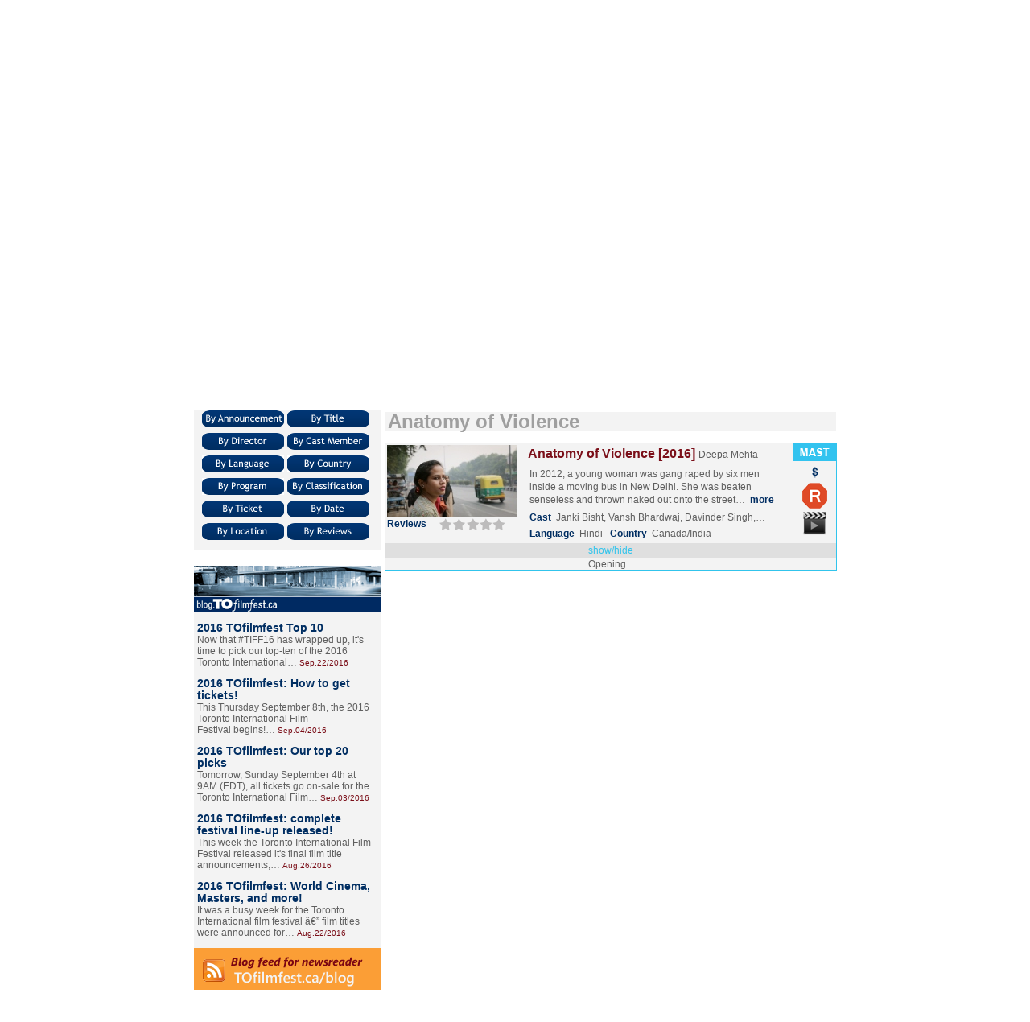

--- FILE ---
content_type: text/html; charset=iso-8859-1
request_url: http://tofilmfest.ca/film/?t=Anatomy_Of_Violence&y=2016
body_size: 17179
content:

<!DOCTYPE HTML PUBLIC "-//W3C//DTD HTML 4.01 Transitional//EN" "http://www.w3.org/TR/html4/loose.dtd">
<HTML>
	<HEAD>
		<META NAME="revisit-after" CONTENT="28 days">
		<META NAME="robots" CONTENT="all, index, follow">
		<META HTTP-EQUIV="content-type" CONTENT="text/html; charset=iso-8859-1">
		<META NAME="description" CONTENT="TITLE: Anatomy of Violence - SYNOPSIS: In 2012, a young woman was gang raped by six men inside a moving bus in New Delhi. She was beaten senseless and thrown naked out onto the street. Eleven actors collaborated on Deepa Mehta&#039;s devastating fictional dramatization of the lives of the rapists. - TOfilmfest.ca 2016 &ldquo;ANATOMY OF VIOLENCE&rdquo; (2016 feature film directed by Deepa Mehta) +1 video +9 links - TIFF 2016 - 41st Toronto International Film Festival® September 8-18, 2016 - READ advance reviews, PREVIEW video movie-clips, CREATE custom film-lists, PRINT compact booklets, get AUTOMATIC UPDATES!  Sort or filter by ANNOUNCEMENT, TITLE, DIRECTOR, CAST MEMBER, LANGUAGE, COUNTRY, PROGRAM, CLASSIFICATION, TICKET PRICE, or STAR-RATED REVIEWS!  REVIEWS for each film.  DIRECTOR and CAST linked to filmographies.">
		<META NAME="keywords" CONTENT="DIRECTOR: Deepa Mehta / CAST: Janki Bisht, Vansh Bhardwaj, Davinder Singh, Jagjeet Sandhu, Mukti Das, Suman Jha, Mahesh Saini, Tia Bhatia, Seema Biswas, Ramanjit Kaur, Debina Rakshit / DIALOGUE LANGUAGE: Hindi / COUNTRY: Canada/India / PROGRAM: Masters Toronto Film Festival, Toronto Film Fest, TO Film Fest, T.O. Film Fest, TIFF, unofficial, guide, database, cinema, films, movies, features, shorts, documentaries, foreign, titles, languages, countries, programs, stars, ratings, reviews, directors, cast members, theatre, venue, actors, actresses, synopsis, plot, details, stories, reviews, critics, criticism, analysis, database, sortable by, listings, links, classifications, news, blogs, discussion, forum, press, media, releases, interviews, quotes, excerpts, videos, movie trailers, YouTube, official film websites, subtitles, animated, black & white, silent, Canada, Canadian, independent, international, world, global, foreign, non-English language, film programmes, alternative titles, downloadable, printer friendly version, PDF, Acrobat, Adobe">
  		<META NAME="author" CONTENT="webmaster@TOfilmfest.ca">
		<META NAME="reply-to" CONTENT="ContactUs@TOfilmfest.ca">
		<META NAME="copyright" CONTENT="Website &copy; Copyright 2016">
		<BASE TARGET='_parent'>
		<LINK REL='canonical' HREF='http://TOfilmfest.ca/films/?by=Film&amp;at=Anatomy_Of_Violence&amp;yr=2016#Anatomy_Of_Violence'>

		<LINK REL="stylesheet" TYPE="text/css" HREF="../css/films.css">
		<LINK REL="alternate" TYPE="application/rss+xml" HREF="http://TOfilmfest.ca/rss/index.php" TITLE="TOfilmfest.ca 2016 film-list">
		<LINK REL="alternate" TYPE="application/rss+xml" HREF="http://TOfilmfest.ca/BLOG/index.php" TITLE="blog.TOfilmfest.ca">
		<LINK REL="shortcut icon" TYPE="image/vnd.microsoft.icon" HREF="../favicon.ico">
		<LINK REL="icon"          TYPE="image/png"                HREF="http://TOfilmfest.ca/img/logo/favicon/favicon.png">
	
		<SCRIPT LANGUAGE='JavaScript' TYPE='text/javascript'>
			var _gaq = _gaq || [];
			_gaq.push(['_setAccount', 'UA-5041926-1']);
			_gaq.push(['_setDomainName', 'none']);
			_gaq.push(['_setAllowLinker', true]);
			_gaq.push(['_trackPageview']);
			(function() {
				var ga = document.createElement('script'); ga.type = 'text/javascript'; ga.async = true;
				ga.src = ('https:' == document.location.protocol ? 'https://ssl' : 'http://www') + '.google-analytics.com/ga.js';
				var s = document.getElementsByTagName('script')[0]; s.parentNode.insertBefore(ga, s);
			})();
		</SCRIPT>

		<SCRIPT LANGUAGE="javascript" TYPE="text/javascript" SRC="../script/Script-static.js"></SCRIPT>
		<script type='text/javascript' src='http://partner.googleadservices.com/gampad/google_service.js'></script>
		<script type='text/javascript'>GS_googleAddAdSenseService("ca-pub-7337287093083703");GS_googleEnableAllServices();</script>

	<script type='text/javascript'>
	GA_googleAddSlot("ca-pub-7337287093083703", "TOfilmfest_FilmDetail-top");
	</script>
		<script type='text/javascript'>GA_googleFetchAds();</script>
		<TITLE>TOfilmfest.ca 2016 &ldquo;ANATOMY OF VIOLENCE&rdquo; (2016 feature film directed by Deepa Mehta) +1 video +9 links - TIFF 2016 - 41st Toronto International Film Festival® September 8-18, 2016</TITLE>
	</HEAD>

<BODY ID='BodyId_FilmDetail'>
	
<div class='DivClass_FilmDetail_ColumnText'>

<DIV CLASS='DivClass_Film_Title'><DIV CLASS='DivClass_H5'>Anatomy Of Violence&nbsp;&nbsp;[2016]</DIV></DIV>
<DIV CLASS='DivClass_Film_Line'>
</DIV>
<DIV CLASS='DivClass_Film_Line'>
<SPAN class='Class_FilmListEntry_Label'>Director</SPAN><A TITLE= "Lookup DEEPA MEHTA at IMDb" HREF='http://IMDb.com/find?s=nm&amp;q=Deepa+Mehta'>Deepa Mehta</A>
</DIV>
<DIV CLASS='DivClass_Film_Line'>
<SPAN class='Class_FilmListEntry_Label'>Cast</SPAN><A TITLE= "Lookup VANSH BHARDWAJ at IMDb" HREF='http://IMDb.com/find?s=nm&amp;q=Vansh+Bhardwaj'>Vansh Bhardwaj</A>, <A TITLE= "Lookup TIA BHATIA at IMDb" HREF='http://IMDb.com/find?s=nm&amp;q=Tia+Bhatia'>Tia Bhatia</A>, <A TITLE= "Lookup JANKI BISHT at IMDb" HREF='http://IMDb.com/find?s=nm&amp;q=Janki+Bisht'>Janki Bisht</A>, <A TITLE= "Lookup SEEMA BISWAS at IMDb" HREF='http://IMDb.com/find?s=nm&amp;q=Seema+Biswas'>Seema Biswas</A>, <A TITLE= "Lookup MUKTI DAS at IMDb" HREF='http://IMDb.com/find?s=nm&amp;q=Mukti+Das'>Mukti Das</A>, <A TITLE= "Lookup SUMAN JHA at IMDb" HREF='http://IMDb.com/find?s=nm&amp;q=Suman+Jha'>Suman Jha</A>, <A TITLE= "Lookup RAMANJIT KAUR at IMDb" HREF='http://IMDb.com/find?s=nm&amp;q=Ramanjit+Kaur'>Ramanjit Kaur</A>, <A TITLE= "Lookup DEBINA RAKSHIT at IMDb" HREF='http://IMDb.com/find?s=nm&amp;q=Debina+Rakshit'>Debina Rakshit</A>, <A TITLE= "Lookup MAHESH SAINI at IMDb" HREF='http://IMDb.com/find?s=nm&amp;q=Mahesh+Saini'>Mahesh Saini</A>, <A TITLE= "Lookup JAGJEET SANDHU at IMDb" HREF='http://IMDb.com/find?s=nm&amp;q=Jagjeet+Sandhu'>Jagjeet Sandhu</A>, <A TITLE= "Lookup DAVINDER SINGH at IMDb" HREF='http://IMDb.com/find?s=nm&amp;q=Davinder+Singh'>Davinder Singh</A>
</DIV>
<DIV CLASS='DivClass_Film_Line'>
<A TITLE='Non-English dialog, SUBTITLED IN ENGLISH'><IMG SRC="../img/film/Subtitled.gif" WIDTH="49" HEIGHT="18" BORDER="0" ALT="SUBTITLED"></A></DIV>
<DIV CLASS='DivClass_Film_Line'>
<DIV CLASS='DivClass_P'>In 2012, a young woman was gang raped by six men inside a moving bus in New Delhi. She was beaten senseless and thrown naked out onto the street. Eleven actors collaborated on Deepa Mehta&rsquo;s devastating fictional dramatization of the lives of the rapists.</DIV>
</DIV>
<DIV CLASS='DivClass_Film_Line'>
<SPAN class='Class_FilmListEntry_Label'>2016 Screening Schedule</SPAN><BR>
</DIV>
<DIV CLASS='DivClass_FilmDetail_ColumnText'>
<div class='date'>
<A HREF='http://TOfilmfest.ca/films?by=Sched&amp;at=Mon.12&amp;yr=2016#7:00pm' TITLE='View all films on MON.12.SEP/2016'>MON.12.SEP/2016<BR>&nbsp;&nbsp;7:00pm&nbsp;&mdash;&nbsp;8:33pm</A>
</div><!--closing date-->
<div class='place'>
<A HREF='http://TOfilmfest.ca/films?by=Venue&amp;at=Lightbox&amp;yr=2016#Mon.12_7:00pm' TITLE='View all films at &ldquo;TIFF BELL LIGHTBOX&rdquo;'>TIFF Bell Lightbox</A><BR>
 [<A HREF='http://maps.google.ca/maps?q=350+King+St+W,+Toronto,+ON' TITLE="View map for &ldquo;350 KING STREET W&rdquo;">map</A>] &nbsp; <BR>
</div><!--closing place-->
<div class='date'>
<A HREF='http://TOfilmfest.ca/films?by=Sched&amp;at=Thu.15&amp;yr=2016#3:30pm' TITLE='View all films on THU.15.SEP/2016'>THU.15.SEP/2016<BR>&nbsp;&nbsp;3:30pm&nbsp;&mdash;&nbsp;5:03pm</A>
</div><!--closing date-->
<div class='place'>
<A HREF='http://TOfilmfest.ca/films?by=Venue&amp;at=Lightbox&amp;yr=2016#Thu.15_3:30pm' TITLE='View all films at &ldquo;TIFF BELL LIGHTBOX&rdquo;'>TIFF Bell Lightbox</A><BR>
 [<A HREF='http://maps.google.ca/maps?q=350+King+St+W,+Toronto,+ON' TITLE="View map for &ldquo;350 KING STREET W&rdquo;">map</A>] &nbsp; <BR>
</div><!--closing place-->
<div class='date'>
<A HREF='http://TOfilmfest.ca/films?by=Sched&amp;at=Sat.17&amp;yr=2016#9:30pm' TITLE='View all films on SAT.17.SEP/2016'>SAT.17.SEP/2016<BR>&nbsp;&nbsp;9:30pm&nbsp;&mdash;&nbsp;11:03pm</A>
</div><!--closing date-->
<div class='place'>
<A HREF='http://TOfilmfest.ca/films?by=Venue&amp;at=Lightbox&amp;yr=2016#Sat.17_9:30pm' TITLE='View all films at &ldquo;TIFF BELL LIGHTBOX&rdquo;'>TIFF Bell Lightbox</A><BR>
 [<A HREF='http://maps.google.ca/maps?q=350+King+St+W,+Toronto,+ON' TITLE="View map for &ldquo;350 KING STREET W&rdquo;">map</A>] &nbsp; <BR>
</div><!--closing place-->
</DIV>
<div style='clear:both;'></div><BR>
<DIV CLASS='DivClass_FilmDetail_Embed'>
    <iframe id="player" type="text/html" width="320" height="265"
     src="http://www.youtube.com/embed/crYsUEPGZXY?enablejsapi=1&origin=http://tofilmfest.ca"
     frameborder="0"></iframe>
	<br>
</DIV>

</DIV><!--closing DivClass_FilmDetail_ColumnText-->
<DIV CLASS='DivClass_FilmDetail_ColumnImage'>

<div id='to'><a href='http://TOfilmfest.ca' TITLE='TOfilmfest.ca'><IMG SRC="../img/icon/TOfilmfest.gif" WIDTH="73" HEIGHT="19" BORDER="0" ALT="TOfilmfest.ca"></a>
</div>
<div id='right'><a href='http://TOfilmfest.ca' TITLE='Home at TOfilmfest.ca'><IMG SRC="../img/icon/Home.gif" WIDTH="23" HEIGHT="19" BORDER="0" ALT="Home"></A><a href='http://TOfilmfest.ca/films?by=Film&amp;at=Anatomy_Of_Violence&amp;yr=2016#Anatomy_Of_Violence' TITLE="Link to ANATOMY OF VIOLENCE"><IMG SRC="../img/icon/Permalink.gif" WIDTH="24" HEIGHT="19" BORDER="0" ALT="Link"></A><a href='mailto:?subject=TOfilmfest.ca -- Anatomy of Violence, 2016 film&amp;body=Click http://TOfilmfest.ca/films?at=Anatomy_Of_Violence#Anatomy_Of_Violence for more info.' TITLE="Email a link to ANATOMY OF VIOLENCE"><IMG SRC="../img/icon/Email.gif" WIDTH="25" HEIGHT="19" BORDER="0" ALT="Email"></a></div>
<A TITLE="&ldquo;ANATOMY OF VIOLENCE&rdquo; (2016 feature film directed by Deepa Mehta)" HREF='http://TOfilmfest.ca/films?by=Film&amp;at=Anatomy_Of_Violence&amp;yr=2016#Anatomy_Of_Violence'>
<IMG SRC="../2016/img/fest/Anatomy_Of_Violence.jpg" WIDTH="225" HEIGHT="126" BORDER="0" ALT="&ldquo;ANATOMY OF VIOLENCE&rdquo; (2016 feature film directed by Deepa Mehta)">
</A><BR>
<DIV CLASS='DivClass_Film_Line'>
<SPAN class='Class_FilmListEntry_Label'>Audience buzz</SPAN><A TITLE='Very little buzz...'><IMG SRC="../img/buzz/Buzz_020.gif" WIDTH="107" HEIGHT="25" BORDER="0" ALT="Z----" CLASS="buzz"></A>
</DIV>
<DIV CLASS='DivClass_Film_Line'>
<A HREF="http://assets.contentful.com/22n7d68fswlw/7DLR6wSe9acWMmsQIMYUi4/aa086ec0f24aeadf1823729e69f8b680/Canadian_Features_2016.pdf" TITLE='Read announcement'><IMG SRC="../img/film/News.gif" WIDTH="43" HEIGHT="39" BORDER="0" ALT="News"></A><A HREF="http://tiff.net/films/anatomy-of-violence/" TITLE='View festival info'><IMG SRC="../img/film/Fest.gif" WIDTH="40" HEIGHT="39" BORDER="0" ALT="Fest"></A><A HREF='http://www.imdb.com/title/tt5937788/' TITLE='View IMDb page'><IMG SRC="../img/film/IMDb.gif" WIDTH="49" HEIGHT="39" BORDER="0" ALT="IMDb"></A></DIV>
<DIV CLASS='DivClass_Film_Line'>
<SPAN class='Class_FilmListEntry_Label'>Runtime</SPAN>1:33 (93min)
</DIV>
<DIV CLASS='DivClass_Film_Line'>
<SPAN class='Class_FilmListEntry_Label'>Language</SPAN><A TITLE= "View all films in HINDI" HREF="http://TOfilmfest.ca/films?by=Lang&amp;at=H&amp;yr=2016#Hindi">Hindi</A>
</DIV>
<DIV CLASS='DivClass_Film_Line'>
<SPAN class='Class_FilmListEntry_Label'>Country</SPAN><A TITLE= "View all films from CANADA" HREF="http://TOfilmfest.ca/films?by=Country&amp;at=C&amp;yr=2016#Canada">Canada</A>, <A TITLE= "View all films from INDIA" HREF="http://TOfilmfest.ca/films?by=Country&amp;at=I&amp;yr=2016#India">India</A>
</DIV>

<DIV CLASS='DivClass_Film_Line'>
<SPAN class='Class_FilmListEntry_Label'>Links</SPAN><br>
<span class='reviewTitle'><A HREF='http://www.facebook.com/anatomyofviolence/' TITLE='Visit the FACEBOOK website'>Facebook (official)</A></span><br>
</DIV>
<DIV CLASS='DivClass_Film_Line'>
<span class='reviewTitle'><A HREF='https://twitter.com/AOVOfficial' TITLE='Visit the TWITTER website'>Twitter (official)</A></span><br>
</DIV>
<DIV CLASS='DivClass_Film_Line'>
<span class='reviewTitle'><A HREF='https://twitter.com/IamDeepaMehta' TITLE='Visit the TWITTER website'>Twitter (official)</A></span><br>
</DIV>
<DIV CLASS='DivClass_Film_Line'>
</DIV>
<DIV CLASS='DivClass_Film_Line'>
<span class='reviewTitle'><A HREF='http://calgaryherald.com/entertainment/movies/deepa-mehta-explores-the-history-of-violence-in-her-films-at-u-of-c' TITLE='See info at CALGARYHERALD'>Calgaryherald</A></span><br>
</DIV>
<DIV CLASS='DivClass_Film_Line'>
<span class='reviewTitle'><A HREF='http://scroll.in/article/815362/rapists-are-almost-never-strangers-latest-crime-data-confirm-what-should-be-obvious' TITLE='See info at SCROLL.IN'>Scroll.in</A></span><br>
</DIV>
<DIV CLASS='DivClass_Film_Line'>
<span class='reviewTitle'><A HREF='http://www.hindustantimes.com/bollywood/deepa-mehta-s-film-on-december-16-delhi-gangrape-to-be-screened-in-toronto/story-AS5FzURIp0vGWLNwVUkWNM.html' TITLE='See info at HINDUSTANTIMES'>Hindustantimes</A></span><br>
</DIV>
<DIV CLASS='DivClass_Film_Line'>
<span class='reviewTitle'><A HREF='http://www.thehindu.com/todays-paper/tp-features/tp-metroplus/article9043757.ece' TITLE='See info at THEHINDU'>Thehindu</A></span><br>
</DIV>
<DIV CLASS='DivClass_Film_Line'>
<span class='reviewTitle'><A HREF='https://en.wikipedia.org/wiki/Deepa_Mehta' TITLE='See info at WIKIPEDIA'>Wikipedia</A></span><br>
</DIV>
<DIV CLASS='DivClass_Film_Line'>
<span class='reviewTitle'><A HREF='https://nowtoronto.com/movies/tiff-2016/rape-reality-and-tiff/' TITLE='See info at NOWTORONTO'>Nowtoronto</A></span><br>
</DIV>

<DIV CLASS='DivClass_Film_Line'>
<SPAN class='Class_FilmListEntry_Label'>Search</SPAN><br>
</DIV>
<DIV CLASS='DivClass_Film_Line'>
<A HREF='http://www.youtube.com/results?search_query=%22Anatomy+Of+Violence%22+Deepa+Mehta' TITLE='Search for &ldquo;ANATOMY OF VIOLENCE&rdquo; DEEPA MEHTA at YouTube'>YouTube</A>
<A HREF='http://www.imdb.com/find?s=tt&amp;q=%22Anatomy+Of+Violence%22' TITLE='Search for &ldquo;ANATOMY OF VIOLENCE&rdquo; at IMDb'>IMDb</A>
<A HREF='http://en.wikipedia.org/wiki/Special:Search?search=Deepa+Mehta' TITLE='Search for DEEPA MEHTA at Wiki'>Wiki</A>
<A HREF='http://variety.com/results/?q=%22Anatomy+Of+Violence%22+Deepa+Mehta' TITLE='Search for &ldquo;ANATOMY OF VIOLENCE&rdquo; DEEPA MEHTA at Variety'>Variety</A>
<A HREF='http://www.screendaily.com/SearchResults.aspx?qkeyword=%22Anatomy+Of+Violence%22+Deepa+Mehta' TITLE='Search for &ldquo;ANATOMY OF VIOLENCE&rdquo; DEEPA MEHTA at ScrDaily'>ScrDaily</A>
<A HREF='http://www.hollywoodreporter.com/search/%22Anatomy+Of+Violence%22+Deepa+Mehta' TITLE='Search for &ldquo;ANATOMY OF VIOLENCE&rdquo; DEEPA MEHTA at HReporter'>HReporter</A>
<A HREF='http://twitchfilm.com/search.html?term=Deepa+Mehta' TITLE='Search for DEEPA MEHTA at Twitch'>Twitch</A>
<A HREF='http://www.thestar.com/search.html?q=%22Anatomy+Of+Violence%22+Deepa+Mehta' TITLE='Search for &ldquo;ANATOMY OF VIOLENCE&rdquo; DEEPA MEHTA at TheStar'>TheStar</A>
<A HREF='http://www.indiewire.com/search?q=%22Anatomy+Of+Violence%22+Deepa+Mehta' TITLE='Search for &ldquo;ANATOMY OF VIOLENCE&rdquo; DEEPA MEHTA at IndieWire'>IndieWire</A>
<A HREF='http://www.beyondhollywood.com/?s=Deepa+Mehta' TITLE='Search for DEEPA MEHTA at BeyondH'>BeyondH</A>
<A HREF='http://www.ioncinema.com/?s=Deepa+Mehta' TITLE='Search for DEEPA MEHTA at Ion'>Ion</A>
<A HREF='http://www.rottentomatoes.com/search/?search=Deepa+Mehta' TITLE='Search for DEEPA MEHTA at Rotten'>Rotten</A>
<A HREF='http://www.mrqe.com/search?q=%22Anatomy+Of+Violence%22' TITLE='Search for &ldquo;ANATOMY OF VIOLENCE&rdquo; at MrQE'>MrQE</A>
<A HREF='http://www.festival-cannes.com/en/search/search/type/5.html?sn-search=Deepa+Mehta' TITLE='Search for DEEPA MEHTA at Cannes'>Cannes</A>
<A HREF='https://twitter.com/search?q=%22Anatomy+Of+Violence%22' TITLE='Search for &ldquo;ANATOMY OF VIOLENCE&rdquo; at Twitter'>Twitter</A>
<A HREF='http://www.ask.com/web?q=%22Anatomy+Of+Violence%22+Deepa+Mehta' TITLE='Search for &ldquo;ANATOMY OF VIOLENCE&rdquo; DEEPA MEHTA at Ask'>Ask</A>
<A HREF='http://search.yahoo.com/search?p=%22Anatomy+Of+Violence%22+Deepa+Mehta' TITLE='Search for &ldquo;ANATOMY OF VIOLENCE&rdquo; DEEPA MEHTA at Yahoo'>Yahoo</A>
<A HREF='http://www.google.com/search?q=%22Anatomy+Of+Violence%22+Deepa+Mehta' TITLE='Search for &ldquo;ANATOMY OF VIOLENCE&rdquo; DEEPA MEHTA at Google'>Google</A>
<A HREF='http://www.google.ca/search?tbm=isch&amp;q=%22Anatomy+Of+Violence%22+Deepa+Mehta' TITLE='Search for &ldquo;ANATOMY OF VIOLENCE&rdquo; DEEPA MEHTA at images.Google'>images.Google</A>
<A HREF='http://www.google.ca/search?tbm=vid&amp;q=%22Anatomy+Of+Violence%22+Deepa+Mehta' TITLE='Search for &ldquo;ANATOMY OF VIOLENCE&rdquo; DEEPA MEHTA at video.Google'>video.Google</A>
<A HREF='https://vimeo.com/search?q=%22Anatomy+Of+Violence%22' TITLE='Search for &ldquo;ANATOMY OF VIOLENCE&rdquo; at vimeo'>vimeo</A>
</DIV>

</div><!-- DivClass_FilmDetail_ColumnImage -->

	
	</BODY>
</HTML>


--- FILE ---
content_type: text/html; charset=iso-8859-1
request_url: http://tofilmfest.ca/films/?by=Film&at=Anatomy_Of_Violence&yr=2016
body_size: 26031
content:

<!DOCTYPE HTML PUBLIC "-//W3C//DTD HTML 4.01 Transitional//EN" "http://www.w3.org/TR/html4/loose.dtd">
<HTML>
	<HEAD>
		<META NAME="revisit-after" CONTENT="28 days">
		<META NAME="robots" CONTENT="all, index, follow">
		<META HTTP-EQUIV="content-type" CONTENT="text/html; charset=iso-8859-1">
		<META NAME="description" CONTENT="TOfilmfest.ca 2016 FILMS - 399 films +707 reviews +419 videos +2518 links - TIFF 2016 - 41st Toronto International Film Festival® September 8-18, 2016 - READ advance reviews, PREVIEW video movie-clips, CREATE custom film-lists, PRINT compact booklets, get AUTOMATIC UPDATES!  Sort or filter by ANNOUNCEMENT, TITLE, DIRECTOR, CAST MEMBER, LANGUAGE, COUNTRY, PROGRAM, CLASSIFICATION, TICKET PRICE, or STAR-RATED REVIEWS!  REVIEWS for each film.  DIRECTOR and CAST linked to filmographies.">
		<META NAME="keywords" CONTENT=" Toronto Film Festival, Toronto Film Fest, TO Film Fest, T.O. Film Fest, TIFF, unofficial, guide, database, cinema, films, movies, features, shorts, documentaries, foreign, titles, languages, countries, programs, stars, ratings, reviews, directors, cast members, theatre, venue, actors, actresses, synopsis, plot, details, stories, reviews, critics, criticism, analysis, database, sortable by, listings, links, classifications, news, blogs, discussion, forum, press, media, releases, interviews, quotes, excerpts, videos, movie trailers, YouTube, official film websites, subtitles, animated, black & white, silent, Canada, Canadian, independent, international, world, global, foreign, non-English language, film programmes, alternative titles, downloadable, printer friendly version, PDF, Acrobat, Adobe">
  		<META NAME="author" CONTENT="webmaster@TOfilmfest.ca">
		<META NAME="reply-to" CONTENT="ContactUs@TOfilmfest.ca">
		<META NAME="copyright" CONTENT="Website &copy; Copyright 2016">

		<LINK REL="stylesheet" TYPE="text/css" HREF="../css/films.css">
		<LINK REL="alternate" TYPE="application/rss+xml" HREF="http://TOfilmfest.ca/rss/index.php" TITLE="TOfilmfest.ca 2016 film-list">
		<LINK REL="alternate" TYPE="application/rss+xml" HREF="http://TOfilmfest.ca/BLOG/index.php" TITLE="blog.TOfilmfest.ca">
		<LINK REL="shortcut icon" TYPE="image/vnd.microsoft.icon" HREF="../favicon.ico">
		<LINK REL="icon"          TYPE="image/png"                HREF="http://TOfilmfest.ca/img/logo/favicon/favicon.png">
	
		<SCRIPT LANGUAGE='JavaScript' TYPE='text/javascript'>
			var _gaq = _gaq || [];
			_gaq.push(['_setAccount', 'UA-5041926-1']);
			_gaq.push(['_setDomainName', 'none']);
			_gaq.push(['_setAllowLinker', true]);
			_gaq.push(['_trackPageview']);
			(function() {
				var ga = document.createElement('script'); ga.type = 'text/javascript'; ga.async = true;
				ga.src = ('https:' == document.location.protocol ? 'https://ssl' : 'http://www') + '.google-analytics.com/ga.js';
				var s = document.getElementsByTagName('script')[0]; s.parentNode.insertBefore(ga, s);
			})();
		</SCRIPT>

		<SCRIPT LANGUAGE="javascript" TYPE="text/javascript" SRC="../script/Script-static.js"></SCRIPT>
		<script type='text/javascript' src='http://partner.googleadservices.com/gampad/google_service.js'></script>
		<script type='text/javascript'>GS_googleAddAdSenseService("ca-pub-7337287093083703");GS_googleEnableAllServices();</script>

	<script type='text/javascript'>
	GA_googleAddSlot("ca-pub-7337287093083703", "TOfilmfest_FilmList-top-left_BannerHalf");
	GA_googleAddSlot("ca-pub-7337287093083703", "TOfilmfest_FilmList-top-center_BannerHalf");
	GA_googleAddSlot("ca-pub-7337287093083703", "TOfilmfest_FilmList-top-right_BannerHalf");
	GA_googleAddSlot("ca-pub-7337287093083703", "TOfilmfest_FilmList-bottom-left_BannerHalf");
	GA_googleAddSlot("ca-pub-7337287093083703", "TOfilmfest_FilmList-bottom-center_BannerHalf");
	GA_googleAddSlot("ca-pub-7337287093083703", "TOfilmfest_FilmList-bottom-right_BannerHalf");
	</script>
		<script type='text/javascript'>GA_googleFetchAds();</script>
		<TITLE>TOfilmfest.ca 2016 FILMS - 399 films +707 reviews +419 videos +2518 links - TIFF 2016 - 41st Toronto International Film Festival® September 8-18, 2016</TITLE>
	</HEAD>

<BODY ID='BodyId_FilmList'>

		<div id='DivId_Ad-FilmList-Top' class='DivClass_FilmListWidth'>
			<div class='DivClass_Ad-Leaderboard'>

				<div class='div-class_Ad-BannerHalf-left'>	
					<!-- ca-pub-7337287093083703/TOfilmfest_FilmList-top-left_BannerHalf -->	
					<script type='text/javascript'>GA_googleFillSlot("TOfilmfest_FilmList-top-left_BannerHalf");</script>
					</div>
				<div class='div-class_Ad-BannerHalf-center'>		
					<!-- ca-pub-7337287093083703/TOfilmfest_FilmList-top-center_BannerHalf -->
					<script type='text/javascript'>GA_googleFillSlot("TOfilmfest_FilmList-top-center_BannerHalf");</script>
				</div>
				<div class='div-class_Ad-BannerHalf-right'>		
					<!-- ca-pub-7337287093083703/TOfilmfest_FilmList-top-right_BannerHalf -->
					<script type='text/javascript'>GA_googleFillSlot("TOfilmfest_FilmList-top-right_BannerHalf");</script>		
				</div>

			</div>
		</div>

	<div id='DivId_ContentRow_Nav-Social' class='DivClass_FilmListWidth'>

			<div id='nav'>
				<ul>
					<li class="home"><a href="/films">Home</a></li>
            
					<li class="contact"><a TITLE='ContactUs@TOfilmfest.ca' href="mailto:ContactUs@TOfilmfest.ca?SUBJECT=Contact Us at TOfilmfest">Contact</a></li>
            
					<li class="buyTickets"><a href="http://tiff.net/tickets">Buy Tickets</a></li>
					<li class="filmList"><a href="/films">Film List</a></li>
				</ul>
			</div><!-- closing id='nav' -->


			<div id='social'>
			</div><!-- closing id='social' -->


	</div><!-- closing 'DivId_ContentRow_Nav-Social' -->
	<div id='DivId_ContentRow_Calendar-Logo-Twitter' class='DivClass_FilmListWidth'>
	
<DIV ID='Calendar'>
	<H1 CLASS='CalendarTitle'><EM>50th</EM> Toronto International Film Festival<SMALL><SUP>&reg;</SUP></SMALL><BR>
	September 4-14, <EM>2025</EM></H1>
	<SPAN CLASS='CalendarDate'>127 DAYS AGO</SPAN><SPAN CLASS='CalendarMessage'>Film festival CLOSED</SPAN>
	<SPAN CLASS='CalendarDate'>IN 94 DAYS</SPAN><SPAN CLASS='CalendarMessage'>Announcement of advance PACKAGES</SPAN>
</DIV><!-- closing ID='Calendar' -->

<DIV ID='Logo'>
<H1 ID='PageTitle'><A TITLE="TOfilmfest.ca 2016 FILMS - 399 films +707 reviews +419 videos +2518 links - TIFF 2016 - 41st Toronto International Film Festival® September 8-18, 2016" HREF='http://TOfilmfest.ca/films'><IMG SRC="../img/logo/banner.jpg" WIDTH="300" HEIGHT="214" BORDER="0" ALT="TOfilmfest.ca 2016 FILMS - 399 films +707 reviews +419 videos +2518 links - TIFF 2016 - 41st Toronto International Film Festival® September 8-18, 2016"></A></H1>
</DIV><!-- closing ID='Logo' -->
<DIV ID='twitter_div'><A HREF='http://twitter.com/TOfilmfest' TITLE='Follow us on Twitter'><IMG SRC="../img/twitter/Twitter.gif" WIDTH="214" HEIGHT="40" BORDER="0" ALT="Follow us on Twitter"></A><ul id='twitter_update_list'><li></li></ul><p><A HREF='http://twitter.com/TOfilmfest'>Follow us on Twitter</A></p></div>

	</div><!-- closing 'DivId_ContentRow_Calendar-Logo-Twitter' -->
	<div id='DivId_ContentRow_SideBar-FilmList' class='DivClass_FilmListWidth'>
		<div class="DivClass_SideBarWidth"><A HREF='http://TOfilmfest.ca/email' TITLE='Get email updates' TARGET='_blank'><IMG SRC="..//img/ad/Half-banner/TOfilmfest/TOfilmfest-ca_email.png" WIDTH="234" HEIGHT="60" BORDER="0" ALT="Get email updates"></A>        <div class="div-class_Browse">
        <h2 class="titleSearch">Search</h2>
            
    <div id="searchBtns">
	<a href="../films?by=Announce"><img src="../imgs/search-announcment.gif" alt="search by Announcment" ></a>     
	<a href="../films?by=Title"><img src="../imgs/search-title.gif" alt="search by title" ></a>
	<a href="../films?by=Dir"><img src="../imgs/search-director.gif" alt="search by director" ></a>
	<a href="../films?by=Cast"><img src="../imgs/search-cast.gif" alt="search by cast member" ></a>
	<a href="../films?by=Lang"><img src="../imgs/search-language.gif" alt="search by language" ></a>
	<a href="../films?by=Country"><img src="../imgs/search-country.gif" alt="search by country" ></a>
	<a href="../films?by=Prog"><img src="../imgs/search-program.gif" alt="search by program" ></a>
	<a href="../films?by=Class"><img src="../imgs/search-classification.gif" alt="search by classification" ></a>
	<a href="../films?by=Ticket"><img src="../imgs/search-tickets.gif" alt="search by ticket" ></a>
	<a href="../films?by=Sched"><img src="../imgs/search-date.gif" alt="search by date" ></a>
	<a href="../films?by=Venue"><img src="../imgs/search-theatre.gif" alt="search by theatre" >  </a>  
	<a href="../films?by=Rating"><img src="../imgs/search-rating.gif" alt="search by star rating" ></a>
            
         </div><!--closing searchBtns-->
                   
        
      </div><!--closing search-->

            
      <div class="div-class_BlogFeed">
<A HREF='http://blog.tofilmfest.ca/' TITLE='Visit our blog' TARGET='_blank'><IMG SRC="..//img/ad/Half-banner/TOfilmfest/blog-TOfilmfest-ca.png" WIDTH="232" HEIGHT="58" BORDER="0" ALT="Visit our blog"></A>            
<P><SPAN CLASS='BlogEntryTitle'><A HREF='http://blog.tofilmfest.ca/2016/09/2016-tofilmfest-top-10.html'>2016 TOfilmfest Top 10</A></SPAN>
 Now that #TIFF16&nbsp;has wrapped up, it&#039;s time to pick our top-ten of the 2016 Toronto International&hellip;
<SPAN CLASS='BlogEntryDate'><a href='http://blog.tofilmfest.ca/2016/09/2016-tofilmfest-top-10.html'>Sep.22/2016</a></SPAN><BR>
</P>
<P><SPAN CLASS='BlogEntryTitle'><A HREF='http://blog.tofilmfest.ca/2016/09/2016-tofilmfest-how-to-get-tickets.html'>2016 TOfilmfest: How to get tickets!</A></SPAN>
 


This Thursday September 8th, the&nbsp;2016 Toronto International Film Festival&nbsp;begins!&hellip;
<SPAN CLASS='BlogEntryDate'><a href='http://blog.tofilmfest.ca/2016/09/2016-tofilmfest-how-to-get-tickets.html'>Sep.04/2016</a></SPAN><BR>
</P>
<P><SPAN CLASS='BlogEntryTitle'><A HREF='http://blog.tofilmfest.ca/2016/09/2016-tofilmfest-our-top-20-picks.html'>2016 TOfilmfest: Our top 20 picks</A></SPAN>
 Tomorrow, Sunday September 4th at 9AM (EDT), all tickets go on-sale for the Toronto International Film&hellip;
<SPAN CLASS='BlogEntryDate'><a href='http://blog.tofilmfest.ca/2016/09/2016-tofilmfest-our-top-20-picks.html'>Sep.03/2016</a></SPAN><BR>
</P>
<P><SPAN CLASS='BlogEntryTitle'><A HREF='http://blog.tofilmfest.ca/2016/08/2016-tofilmfest-complete-festival-line.html'>2016 TOfilmfest: complete festival line-up released!</A></SPAN>
 This week the Toronto International Film Festival released it&#039;s final film title announcements,&hellip;
<SPAN CLASS='BlogEntryDate'><a href='http://blog.tofilmfest.ca/2016/08/2016-tofilmfest-complete-festival-line.html'>Aug.26/2016</a></SPAN><BR>
</P>
<P><SPAN CLASS='BlogEntryTitle'><A HREF='http://blog.tofilmfest.ca/2016/08/2016-tofilmfest-world-cinema-masters.html'>2016 TOfilmfest: World Cinema, Masters, and more!</A></SPAN>
 It was a busy week for the Toronto International film festival&nbsp;&acirc;€” film titles were announced for&hellip;
<SPAN CLASS='BlogEntryDate'><a href='http://blog.tofilmfest.ca/2016/08/2016-tofilmfest-world-cinema-masters.html'>Aug.22/2016</a></SPAN><BR>
</P>
<A HREF='http://TOfilmfest.ca/blog' TITLE='Blog feed for newsreader' TARGET='_blank'><IMG SRC="..//img/ad/Half-banner/TOfilmfest/TOfilmfest-ca_blog.png" WIDTH="232" HEIGHT="58" BORDER="0" ALT="Blog feed for newsreader"></A>      </div><!-- closing div-class_BlogFeed -->
</div><!--closing 'DivClass_SideBarWidth'-->
<div class='DivClass_FilmDetailWidth'>
  <div id='PermaLink_Email'><a href='http://TOfilmfest.ca/films/?by=Film&amp;at=Anatomy_Of_Violence&amp;yr=2016' TITLE="Link to FILMS"><IMG SRC="../img/icon/white/Permalink.gif" WIDTH="18" HEIGHT="17" BORDER="0" ALT="Link to Films"></a><a href='mailto:?subject=TOfilmfest.ca Films&amp;body=Click http://TOfilmfest.ca/films/?by=Film&amp;at=Anatomy_Of_Violence&amp;yr=2016 for more info.' TITLE='Email a link to FILMS'><IMG SRC="../img/icon/white/Email.gif" WIDTH="23" HEIGHT="17" BORDER="0" ALT="Email"></a></div>
  <H2 ID='PageContent'><A HREF='http://TOfilmfest.ca/films?by=Film'>Films</A></H2>
<H3 ID='PageIndex'>
<A HREF='http://TOfilmfest.ca/films?by=Title&amp;at=~' TITLE='FILMS starting with &ldquo;NON-ALPHABETICAL&rdquo;'>#</A> <A HREF='http://TOfilmfest.ca/films?by=Title&amp;at=A' TITLE='FILMS starting with &ldquo;A&rdquo;'>A</A> <A HREF='http://TOfilmfest.ca/films?by=Title&amp;at=B' TITLE='FILMS starting with &ldquo;B&rdquo;'>B</A> <A HREF='http://TOfilmfest.ca/films?by=Title&amp;at=C' TITLE='FILMS starting with &ldquo;C&rdquo;'>C</A> <A HREF='http://TOfilmfest.ca/films?by=Title&amp;at=D' TITLE='FILMS starting with &ldquo;D&rdquo;'>D</A> <A HREF='http://TOfilmfest.ca/films?by=Title&amp;at=E' TITLE='FILMS starting with &ldquo;E&rdquo;'>E</A> <A HREF='http://TOfilmfest.ca/films?by=Title&amp;at=F' TITLE='FILMS starting with &ldquo;F&rdquo;'>F</A> <A HREF='http://TOfilmfest.ca/films?by=Title&amp;at=G' TITLE='FILMS starting with &ldquo;G&rdquo;'>G</A> <A HREF='http://TOfilmfest.ca/films?by=Title&amp;at=H' TITLE='FILMS starting with &ldquo;H&rdquo;'>H</A> <A HREF='http://TOfilmfest.ca/films?by=Title&amp;at=I' TITLE='FILMS starting with &ldquo;I&rdquo;'>I</A> <A HREF='http://TOfilmfest.ca/films?by=Title&amp;at=J' TITLE='FILMS starting with &ldquo;J&rdquo;'>J</A> <A HREF='http://TOfilmfest.ca/films?by=Title&amp;at=K' TITLE='FILMS starting with &ldquo;K&rdquo;'>K</A> <A HREF='http://TOfilmfest.ca/films?by=Title&amp;at=L' TITLE='FILMS starting with &ldquo;L&rdquo;'>L</A> <A HREF='http://TOfilmfest.ca/films?by=Title&amp;at=M' TITLE='FILMS starting with &ldquo;M&rdquo;'>M</A> <A HREF='http://TOfilmfest.ca/films?by=Title&amp;at=N' TITLE='FILMS starting with &ldquo;N&rdquo;'>N</A> <A HREF='http://TOfilmfest.ca/films?by=Title&amp;at=O' TITLE='FILMS starting with &ldquo;O&rdquo;'>O</A> <A HREF='http://TOfilmfest.ca/films?by=Title&amp;at=P' TITLE='FILMS starting with &ldquo;P&rdquo;'>P</A> <A HREF='http://TOfilmfest.ca/films?by=Title&amp;at=Q' TITLE='FILMS starting with &ldquo;Q&rdquo;'>Q</A> <A HREF='http://TOfilmfest.ca/films?by=Title&amp;at=R' TITLE='FILMS starting with &ldquo;R&rdquo;'>R</A> <A HREF='http://TOfilmfest.ca/films?by=Title&amp;at=S' TITLE='FILMS starting with &ldquo;S&rdquo;'>S</A> <A HREF='http://TOfilmfest.ca/films?by=Title&amp;at=T' TITLE='FILMS starting with &ldquo;T&rdquo;'>T</A> <A HREF='http://TOfilmfest.ca/films?by=Title&amp;at=U' TITLE='FILMS starting with &ldquo;U&rdquo;'>U</A> <A HREF='http://TOfilmfest.ca/films?by=Title&amp;at=V' TITLE='FILMS starting with &ldquo;V&rdquo;'>V</A> <A HREF='http://TOfilmfest.ca/films?by=Title&amp;at=W' TITLE='FILMS starting with &ldquo;W&rdquo;'>W</A> <A HREF='http://TOfilmfest.ca/films?by=Title&amp;at=X' TITLE='FILMS starting with &ldquo;X&rdquo;'>X</A> <A HREF='http://TOfilmfest.ca/films?by=Title&amp;at=Y' TITLE='FILMS starting with &ldquo;Y&rdquo;'>Y</A> <A HREF='http://TOfilmfest.ca/films?by=Title&amp;at=Z' TITLE='FILMS starting with &ldquo;Z&rdquo;'>Z</A> <A HREF='?by=Title&amp;at=ALL' TITLE='ALL FILMS'>&ndash;ALL</A></H3>
<DIV class='DivClass_FilmListGroup'><H4><A HREF='http://TOfilmfest.ca/films?by=Film&amp;at=Anatomy_Of_Violence&amp;yr=2016' NAME='Anatomy_Of_Violence'>Anatomy of Violence</A></H4></DIV>
<div class='DivClass_FilmListEntry' STYLE='border-color: #31C4EC;'><div class='DivClass_FilmListEntry_ColumnImage'>

<SCRIPT TYPE='text/javascript'>
if ( (window.XMLHttpRequest) || (window.ActiveXObject) && (document.getElementById)) {
	document.write('<A HREF="#Anatomy_Of_Violence" ONCLICK="ToggleDiv(\'Anatomy_Of_Violence\',\'/film?t=Anatomy_Of_Violence&amp;y=2016\')" TITLE="More about &ldquo;ANATOMY OF VIOLENCE&rdquo; &hellip;3 screenings, 1 video, 9 links&hellip;" )">');
	document.write('<IMG SRC="..\/2016\/img\/fest\/thumb\/Anatomy_Of_Violence.jpg" WIDTH="161" HEIGHT="90" BORDER="0" ALT="&ldquo;ANATOMY OF VIOLENCE&rdquo; (2016 feature film directed by Deepa Mehta)">');
	document.write('<\/A>');
} else {
	document.write('<A HREF="/film?t=Anatomy_Of_Violence&amp;y=2016" TITLE="More about &ldquo;ANATOMY OF VIOLENCE&rdquo; &hellip;3 screenings, 1 video, 9 links&hellip;" >');
	document.write('<IMG SRC="..\/2016\/img\/fest\/thumb\/Anatomy_Of_Violence.jpg" WIDTH="161" HEIGHT="90" BORDER="0" ALT="&ldquo;ANATOMY OF VIOLENCE&rdquo; (2016 feature film directed by Deepa Mehta)"><\/A>');
}
</SCRIPT>
<NOSCRIPT><A HREF="/film?t=Anatomy_Of_Violence&amp;y=2016" TITLE="More about &ldquo;ANATOMY OF VIOLENCE&rdquo; &hellip;3 screenings, 1 video, 9 links&hellip;" ><IMG SRC="../2016/img/fest/thumb/Anatomy_Of_Violence.jpg" WIDTH="161" HEIGHT="90" BORDER="0" ALT="&ldquo;ANATOMY OF VIOLENCE&rdquo; (2016 feature film directed by Deepa Mehta)"></A></NOSCRIPT>
<BR><SPAN class="Class_FilmListEntry_Label">Reviews</SPAN>

<SCRIPT TYPE='text/javascript'>
if ( (window.XMLHttpRequest) || (window.ActiveXObject) && (document.getElementById)) {
	document.write('<A HREF="#Anatomy_Of_Violence" ONCLICK="ToggleDiv(\'Anatomy_Of_Violence\',\'/film?t=Anatomy_Of_Violence&amp;y=2016\')" TITLE="&ldquo;NOT REVIEWED&rdquo; (0 ratings)" )">');
	document.write('<IMG SRC="..\/img\/stars\/Stars_000.gif" WIDTH="86" HEIGHT="16" BORDER="0" ALT="~" CLASS="rating">');
	document.write('<\/A>');
} else {
	document.write('<A HREF="/film?t=Anatomy_Of_Violence&amp;y=2016" TITLE="&ldquo;NOT REVIEWED&rdquo; (0 ratings)" >');
	document.write('<IMG SRC="..\/img\/stars\/Stars_000.gif" WIDTH="86" HEIGHT="16" BORDER="0" ALT="~" CLASS="rating"><\/A>');
}
</SCRIPT>
<NOSCRIPT><A HREF="/film?t=Anatomy_Of_Violence&amp;y=2016" TITLE="&ldquo;NOT REVIEWED&rdquo; (0 ratings)" ><IMG SRC="../img/stars/Stars_000.gif" WIDTH="86" HEIGHT="16" BORDER="0" ALT="~" CLASS="rating"></A></NOSCRIPT>

</div><!--closing firstColumnTop-->
<div class='DivClass_FilmListEntry_ColumnText'>

<DIV CLASS='DivClass_Film_Title'><A NAME='Anatomy_Of_Violence' CLASS='class_Invisible'></A><!-- reference anchor --><DIV CLASS='DivClass_H5'>
<SCRIPT TYPE='text/javascript'>
if ( (window.XMLHttpRequest) || (window.ActiveXObject) && (document.getElementById)) {
	document.write('<A HREF="#Anatomy_Of_Violence" ONCLICK="ToggleDiv(\'Anatomy_Of_Violence\',\'/film?t=Anatomy_Of_Violence&amp;y=2016\')" TITLE="More about &ldquo;ANATOMY OF VIOLENCE&rdquo; &hellip;3 screenings, 1 video, 9 links&hellip;" )">');
	document.write('Anatomy of Violence&nbsp;[2016]');
	document.write('<\/A>');
} else {
	document.write('<A HREF="/film?t=Anatomy_Of_Violence&amp;y=2016" TITLE="More about &ldquo;ANATOMY OF VIOLENCE&rdquo; &hellip;3 screenings, 1 video, 9 links&hellip;" >');
	document.write('Anatomy of Violence&nbsp;[2016]<\/A>');
}
</SCRIPT>
<NOSCRIPT><A HREF="/film?t=Anatomy_Of_Violence&amp;y=2016" TITLE="More about &ldquo;ANATOMY OF VIOLENCE&rdquo; &hellip;3 screenings, 1 video, 9 links&hellip;" >Anatomy of Violence&nbsp;[2016]</A></NOSCRIPT>
</DIV>Deepa Mehta</DIV><DIV CLASS='DivClass_P'>In 2012, a young woman was gang raped by six men inside a moving bus in New Delhi. She was beaten senseless and thrown naked out onto the street&hellip;&nbsp;<DIV class="Class_FilmListEntry_Label">
<SCRIPT TYPE='text/javascript'>
if ( (window.XMLHttpRequest) || (window.ActiveXObject) && (document.getElementById)) {
	document.write('<A HREF="#Anatomy_Of_Violence" ONCLICK="ToggleDiv(\'Anatomy_Of_Violence\',\'/film?t=Anatomy_Of_Violence&amp;y=2016\')" TITLE="More about &ldquo;ANATOMY OF VIOLENCE&rdquo; &hellip;3 screenings, 1 video, 9 links&hellip;" )">');
	document.write('more');
	document.write('<\/A>');
} else {
	document.write('<A HREF="/film?t=Anatomy_Of_Violence&amp;y=2016" TITLE="More about &ldquo;ANATOMY OF VIOLENCE&rdquo; &hellip;3 screenings, 1 video, 9 links&hellip;" >');
	document.write('more<\/A>');
}
</SCRIPT>
<NOSCRIPT><A HREF="/film?t=Anatomy_Of_Violence&amp;y=2016" TITLE="More about &ldquo;ANATOMY OF VIOLENCE&rdquo; &hellip;3 screenings, 1 video, 9 links&hellip;" >more</A></NOSCRIPT>
</DIV></DIV>
<DIV CLASS='DivClass_Film_Line'><SPAN class='Class_FilmListEntry_Label'>Cast</SPAN>Janki Bisht, Vansh Bhardwaj, Davinder Singh,&hellip;</DIV><DIV CLASS='DivClass_Film_Line'><SPAN class='Class_FilmListEntry_Label'>Language</SPAN>Hindi &nbsp; <SPAN class='Class_FilmListEntry_Label'>Country</SPAN>Canada/India</DIV></div><!-- closing -->
<div class='DivClass_FilmListEntry_ColumnIcon'>
<A HREF='http://TOfilmfest.ca/films?by=Prog&amp;at=MAST&amp;yr=2016#MAST' TITLE="View all films in the MASTERS program"><IMG SRC="../img/prog/MAST.gif" WIDTH="54" HEIGHT="22" BORDER="0" ALT="MAST"></A><A HREF='http://TOfilmfest.ca/films?by=Ticket&amp;at=$&amp;yr=2016#$' TITLE="Regular ticket $25 w/HST +$2 fee"><IMG SRC="../img/ticket/Regular.gif" WIDTH="39" HEIGHT="27" BORDER="0" ALT="$"></A><A HREF='http://TOfilmfest.ca/films?by=Class&amp;at=R&amp;yr=2016#R' TITLE="Restricted to persons 18 years of age and over.  Content not suitable for minors."><IMG SRC="../img/class/R.gif" WIDTH="39" HEIGHT="32" BORDER="0" ALT="R"></A>
<SCRIPT TYPE='text/javascript'>
if ( (window.XMLHttpRequest) || (window.ActiveXObject) && (document.getElementById)) {
	document.write('<A HREF="#Anatomy_Of_Violence" ONCLICK="ToggleDiv(\'Anatomy_Of_Violence\',\'/film?t=Anatomy_Of_Violence&amp;y=2016\')" TITLE="1 video available" )">');
	document.write('<IMG SRC="..\/img\/film\/Video.gif" WIDTH="39" HEIGHT="35" BORDER="0" ALT="Video">');
	document.write('<\/A>');
} else {
	document.write('<A HREF="/film?t=Anatomy_Of_Violence&amp;y=2016" TITLE="1 video available" >');
	document.write('<IMG SRC="..\/img\/film\/Video.gif" WIDTH="39" HEIGHT="35" BORDER="0" ALT="Video"><\/A>');
}
</SCRIPT>
<NOSCRIPT><A HREF="/film?t=Anatomy_Of_Violence&amp;y=2016" TITLE="1 video available" ><IMG SRC="../img/film/Video.gif" WIDTH="39" HEIGHT="35" BORDER="0" ALT="Video"></A></NOSCRIPT>
<BR></div><!-- closing DivClass_FilmListEntry_ColumnIcon -->
<div class='DivClass_ShowHide' STYLE='color:#31C4EC;'>

<SCRIPT TYPE='text/javascript'>
if ( (window.XMLHttpRequest) || (window.ActiveXObject) && (document.getElementById)) {
	document.write('<A HREF="#Anatomy_Of_Violence" ONCLICK="ToggleDiv(\'Anatomy_Of_Violence\',\'/film?t=Anatomy_Of_Violence&amp;y=2016\')" TITLE="More about &ldquo;ANATOMY OF VIOLENCE&rdquo; &hellip;3 screenings, 1 video, 9 links&hellip;"  STYLE="color:#31C4EC;")">');
	document.write('show\/hide');
	document.write('<\/A>');
} else {
	document.write('<A HREF="/film?t=Anatomy_Of_Violence&amp;y=2016" TITLE="More about &ldquo;ANATOMY OF VIOLENCE&rdquo; &hellip;3 screenings, 1 video, 9 links&hellip;"  STYLE="color:#31C4EC;">');
	document.write('show\/hide<\/A>');
}
</SCRIPT>
<NOSCRIPT><A HREF="/film?t=Anatomy_Of_Violence&amp;y=2016" TITLE="More about &ldquo;ANATOMY OF VIOLENCE&rdquo; &hellip;3 screenings, 1 video, 9 links&hellip;"  STYLE="color:#31C4EC;">show/hide</A></NOSCRIPT>
</div><!--closing DivClass_ShowHide-->

	<SCRIPT TYPE='text/javascript'>
	if ( (window.XMLHttpRequest) || (window.ActiveXObject) && (document.getElementById)) {
		document.write('<DIV ID="Div_Anatomy_Of_Violence" NAME="Div_Anatomy_Of_Violence" STYLE="text-align:center; clear:both;"><\/DIV>');
	}
	</SCRIPT>

</div><!-- closing -->

				</div><!--closing rightColumn-->


	</div><!-- closing id='div-id_4thRow' -->

		<div id='DivId_Ad-FilmList-Bottom' class='DivClass_FilmListWidth'>
			<div class='DivClass_Ad-Leaderboard'>

			<div class='div-class_Ad-BannerHalf-left'>		
				<!-- ca-pub-7337287093083703/TOfilmfest_FilmList-bottom-left_BannerHalf -->
				<script type='text/javascript'>GA_googleFillSlot("TOfilmfest_FilmList-bottom-left_BannerHalf");</script>
			</div>
			<div class='div-class_Ad-BannerHalf-center'>		
				<!-- ca-pub-7337287093083703/TOfilmfest_FilmList-bottom-center_BannerHalf -->
				<script type='text/javascript'>GA_googleFillSlot("TOfilmfest_FilmList-bottom-center_BannerHalf");</script>
			</div>
			<div class='div-class_Ad-BannerHalf-right'>		
				<!-- ca-pub-7337287093083703/TOfilmfest_FilmList-bottom-right_BannerHalf -->
				<script type='text/javascript'>GA_googleFillSlot("TOfilmfest_FilmList-bottom-right_BannerHalf");</script>
			</div>
		</div>

		</div><!-- closing 'DivId_Ad-FilmList-Top' -->	


	<div id='DivId_Content_Footer' class='DivClass_FilmListWidth'>

<div class="DivClass_Footer">
	<p>
            	
		<a href="/films" class="FooterLink" TITLE='No personally identifiable information is tracked or collected. Any cookie use is for anonymous traffic data only.'>PRIVACY</a>
		&nbsp;&nbsp;&nbsp;
		<a href="/films" class="FooterLink" TITLE='Trademarks, service marks, and logos, are the property of their respective owners. Information is provided under the fair-dealing provisions of the Copyright Act. Intended for research, criticism, review, news reporting, or private study.'>TERMS</a>
            
	</p>
	<p>
		<A HREF='http://validator.w3.org/check?uri=referer&amp;ss=1&amp;group=1&amp;verbose=1' target='_blank'>HTML</A>		/
		<a href='http://jigsaw.w3.org/css-validator/check/referer' target='_blank'>CSS</a>
		/
		<A HREF='http://www.feedvalidator.org/check.cgi?url=http://TOfilmfest.ca/rss/rss.php' target='_blank'>RSS</A>		/
		<A HREF='http://www.xml-sitemaps.com/index.php?op=validate-xml-sitemap&amp;go=1&amp;sitemapurl=http://TOfilmfest.ca/sitemap.php' target='_blank'>XML</A>		© 2009
		&nbsp;&nbsp;&nbsp;&nbsp;&nbsp;&nbsp;&nbsp;&nbsp;&nbsp;
		original design by <a href='http://www.mouthmedia.com' target='_blank'>Mouth Media Inc.</a>
	</p>
</div><!-- closing "DivClass_Footer" -->

<div class='DivClass_Script'>
	<script type="text/javascript" src="http://twitter.com/javascripts/blogger.js"></script>
	<script type="text/javascript" src="http://twitter.com/statuses/user_timeline/TOfilmfest.json?callback=twitterCallback2&amp;count=2"></script>
</div><!-- closing 'DivClass_Script' -->

	</div><!-- closing 'DivId_Content_Footer' -->
	
	</BODY>
</HTML>


--- FILE ---
content_type: text/css
request_url: http://tofilmfest.ca/css/films.css
body_size: 26329
content:
/* ==================================================================================================== */
/* p {}:ELEMENT selector <p>all <p>elements on the page
/* ==================================================================================================== */

* {
	/*border:1px dotted #7F7F7F;
	/* grey 7F = 128 */
	color:#5F5F5F;
	/*upper-dark-grey:00 1F 3F 5F =7F= 9F BF DF FF*/
}
browserAlert {
	display:none;
}
P {
	/* color:#00FF00;
	background-color: #FF00FF;
	*/
}
a,a:link,a:visited {
	color:#002d62;
	/* TOfilmfest dark-navy blue = #002E62 (0,46,98) */
	text-decoration:none;
}
a:hover,a:active {
	color:#7b0f19;
	/* Dark red = #7B0F19 (123,15,25) */
	text-decoration:underline;
}
a:focus {
	outline: none;
}
em {
	color:#7B0F19;
	/* Dark red = #7B0F19 (123,15,25) */
	font-style:normal;
}
/* ==================================================================================================== */
/* #example {} :ID selector <p id="example">only one unique ID per page
/* ==================================================================================================== */
#BodyId_FilmList {
	width:800px;
	margin:0 auto 0 auto;
	/* outside:top,right,bottom,left */
	padding:0;
	/* inside:top,right,bottom,left */
	background-image:url(../img/films/blue-top_grey-stripe.jpg);
	background-repeat:repeat-x;
	font-family:"Lucida Grand","Trebuchet MS",Tahoma,Helvetica,Geneva,Arial,sans-serif;
	font-size:12px;
	line-height:14px;
}
#BodyId_FilmDetail {
	width:562px;
	margin:0 auto 0 auto;
	/* outside:top,right,bottom,left */
	padding:0;
	/* inside:top,right,bottom,left */
	background-color:#F3F3F3;
	/*upper-light-grey:00 1F 3F 5F =7F= 9F BF DF FF*/
	font-family:"Lucida Grand","Trebuchet MS",Tahoma,Helvetica,Geneva,Arial,sans-serif;
	font-size:12px;
	line-height:14px;
}

/* ==================================================================================================== */
/* .example {} :CLASS selector <p class="example">any element with class specified
/* ==================================================================================================== */

.DivClass_FilmListWidth {
	clear:both;
	width:800px;
	margin:0;
	/* outside:top,right,bottom,left */
	padding:0;
	/* inside:top,right,bottom,left */
}
.DivClass_SideBarWidth {
	float:left;
	width:234px;
	margin:0 1px 22px;
	/* outside:top,right,bottom,left */
	padding:0;
	/* inside:top,right,bottom,left */
}
.DivClass_FilmDetailWidth {
	display:inline-block;
	float:right;
	width:562px;
	margin:0 0 22px;
	/* outside:top,right,bottom,left */
	padding:0;
}
/* ---------------------------------------------------------------------------------------------------- */
H1 {
	display:inline;
	text-align:center;
	color: #002E62;
	/* TOfilmfest dark-navy blue = #002E62 (0,46,98) */
}
H2 {
	margin:0;
	/* outside:top,right,bottom,left */
	padding-left:4px;
	font-family:"Trebuchet MS",Arial;
	font-size:48px;
	line-height:48px;
	text-transform:uppercase;
	color:#002d62;
	/* TOfilmfest dark-navy blue = #002E62 (0,46,98) */
}
/* ---------------------------------------------------------------------------------------------------- */
H3 {
	margin:0;
	/* outside:top,right,bottom,left */
	padding:10px 0 0 0;
	font-family:"Lucida Console",Monaco,"Courier New",Courier;
	font-size:22px;
	line-height:22px;
	color:#9F9F9F;
	/*upper-dark-grey:00 1F 3F 5F =7F= 9F BF DF FF*/
}
H3 a {
	margin:0px;
	padding: 0px;
}
H4 {
	padding-left:4px;
	margin:10px 1px 10px 0;
	/* outside:top,right,bottom,left */
	font-size:24px;
	line-height:24px;
	font-weight:bold;
	background-color:#F3F3F3;
	color:#9F9F9F;
	/*upper-dark-grey:00 1F 3F 5F =7F= 9F BF DF FF*/
}
H3 a,H3 a:link,H3 a:visited,H4 a,H4 a:link,H4 a:visited {
	color:#9F9F9F;
	/*upper-dark-grey:00 1F 3F 5F =7F= 9F BF DF FF*/
	text-decoration:none;
}
H3 a:hover,H3 a:active,H4 a:hover,H4 a:active {
	color:#002d62;
	/* TOfilmfest dark-navy blue = #002E62 (0,46,98) */
	text-decoration:underline;
}
/* ---------------------------------------------------------------------------------------------------- */
.DivClass_H5 {
	display:inline;
	margin:0;
	/* outside:top,right,bottom,left */
	color:#002d62;
	/* TOfilmfest dark-navy blue = #002E62 (0,46,98) */
	font-size:16px;
	line-height:22px;
	font-weight:bold;
	padding:0;
	/* outside:top,right,bottom,left */
	border:0 solid #FF00FF;
}
.DivClass_H5 a,DivClass_H5 a:link,DivClass_H5 a:visited {
	color:#7b0f19;
	/* Dark red = #7B0F19 (123,15,25) */
	text-decoration:none;
}
.DivClass_H5 a:hover,DivClass_H5 a:active {
	color:#7b0f19;
	/* Dark red = #7B0F19 (123,15,25) */
	text-decoration:underline;
}
/* ---------------------------------------------------------------------------------------------------- */
.Class_FilmListEntry_Label {
	display:inline;
	margin:0;
	/* outside:top,right,bottom,left */
	font-size:12px;
	line-height:16px;
	font-weight:bold;
	color:#002E62;
	/* TOfilmfest dark-navy blue = #002E62 (0,46,98) */
	padding:0 6px 0 0;
	/* outside:top,right,bottom,left */
	border:0 solid #FF00FF;
}
/* ---------------------------------------------------------------------------------------------------- */
.DivClass_FilmListGroup {
	display:block;
	margin:10px 0 10px 0;
	/* outside: top,right,bottom,left */
}
.DivClass_FilmListEntry {
	display:inline-block;
	width:560px;
	margin:4px 0 0 0;
	/* outside:top,right,bottom,left */
	border:1px solid;
	padding:0;
	/* inside:top,right,bottom,left */
	background-color:#F3F3F3;
	/*upper-light-grey:00 1F 3F 5F =7F= 9F BF DF FF*/
}
.DivClass_FilmListEntry_ColumnImage {
	width:169px;
	display:inline-block;
	float:left;
	margin:2px;
	/* outside:top,right,bottom,left */
	padding:0;
	/* inside:top,right,bottom,left */
}
.DivClass_FilmListEntry_ColumnText {
	width:317px;
	float:left;
	margin:0 0 2px 2px;
	/* outside:top,right,bottom,left */
	padding:0;
	/* inside:top,right,bottom,left */
}
.DivClass_FilmListEntry_ColumnIcon {
	width:54px;
	float:right;
	text-align:center;
	margin:0 0 0 0;
	/* outside:top,right,bottom,left */
	padding:0;
	/* inside:top,right,bottom,left */
}

/* ---------------------------------------------------------------------------------------------------- */
.DivClass_FilmDetail_ColumnText {
	display:inline;
	float:left;
	margin:2px 1px 2px 0;
	/* inside:top,right,bottom,left */
	padding:0;
	/* inside:top,right,bottom,left */
	width:320px;
	text-align:left;
}
.DivClass_FilmDetail_ColumnImage {
	display:inline;
	float:right;
	margin:2px 0 2px 1px;
	/* inside:top,right,bottom,left */
	padding:0;
	/* inside:top,right,bottom,left */
	width:234px;
	text-align:left;
}
.DivClass_FilmDetail_Embed {
	width:320px;
	height:265px;
	margin:5px 0 5px 0;	/* inside:top,right,bottom,left */
	padding:0;
	/*background-image:url(../img/film/No_Play.gif);
	*/
}
.DivClass_Film_Line {
	margin:0;
	/* outide:top,right,bottom,left */
	padding:2px 4px 2px 4px;
	/* inside:top,right,bottom,left */
}
.DivClass_Film_Line a,.DivClass_Film_Line a:link,.DivClass_Film_Line a:visited {
	color:#7b0f19;
	/* Dark red = #7B0F19 (123,15,25) */
	text-decoration:underline;
}
.DivClass_Film_Line a:hover,.DivClass_Film_Line a:active {
	color:#7b0f19;
	/* Dark red = #7B0F19 (123,15,25) */
	text-decoration:none;
}
/* ---------------------------------------------------------------------------------------------------- */
.DivClass_Film_Title {
	margin:0;
	/* outide:top,right,bottom,left */
	padding:2px 2px 2px 2px;
	/* inside:top,right,bottom,left */
}
.DivClass_P {
	margin:0;
	/* outside:top,right,bottom,left */
	padding:4px 0 4px 4px;
	/* inside:top,right,bottom,left */
	font-size:12px;
	line-height:16px;
	border:0 solid #00FF00;
}
/* ---------------------------------------------------------------------------------------------------- */
.DivClass_ShowHide {
	padding:2px 0 0;
	/* inside:top,right,bottom,left */
	margin:0;
	float:left;
	width:560px;
	height:16px;
	background-color:#DFDFDF;
	/*upper-light-grey:00 1F 3F 5F =7F= 9F BF DF FF*/
	text-align:center;
	clear:both;
	border-width:1px;
	border-bottom-style:dotted;
}
.Class_More {
	display:inline;
	visibility:visible;
	text-decoration:underline;
	font-size:12px;
	line-height:14px;
}
.ClassFrameFilm {
	width:560px;
	height:0;
	border:0;
	overflow:auto;
	visibility:hidden;
	/* overflow:hidden;
	display:none;
	overflow-y:hidden;
	overflow-x:hidden;
	scrolling:no;
	frameborder: 0;
	*/
}
/* ---------------------------------------------------------------------------------------------------- */
.DivClass_Footer {
	clear:both;
	margin:0 auto;
	/* outside:top,right,bottom,left */
	padding:10px 0;
	/* inside:top,right,bottom,left */
	text-align:center;
}
.DivClass_Footer a {
	color:#002d62;
	/* TOfilmfest dark-navy blue = #002E62 (0,46,98) */
	text-decoration:none;
}
.FooterLink {
	font-size:14px;
	font-weight:bold;
	color: #002d62;
	/* TOfilmfest dark-navy blue = #002E62 (0,46,98) */
}
/* ==================================================================================================== */
/* .example {} :CLASS selector <p class="example">any element with class specified
/* ==================================================================================================== */
.DivClass_Ad-Leaderboard {
	margin:1px 35px;
	/* outside:top,right,bottom,left */
	width:728px;
	height:90px;
	/*border:1px solid #000000;
	*/
}
.div-class_Ad-BannerFull {
	margin:1px auto 1px auto;
	/* outside:top,right,bottom,left */
	width:468px;
	height:60px;
	/*border:1px solid #9F9F9F;
	*/
}
.div-class_Ad-BannerHalf-left {
	float:left;
	margin:15px auto 0 0;
	/* outside:top,right,bottom,left */
	width:234px;
	height:60px;
	/*border:1px solid #9F9F9F;
	*/
}
.div-class_Ad-BannerHalf-center {
	float:left;
	margin:15px 0 0 14px;
	/* outside:top,right,bottom,left */
	width:234px;
	height:60px;
	/*border:1px solid #9F9F9F;
	*/
}
.div-class_Ad-BannerHalf-right {
	float:right;
	margin:15px 0 0 auto;
	/* outside:top,right,bottom,left */
	width:234px;
	height:60px;
	/*border:1px solid #9F9F9F;
	*/
}
.Class_Invisible {
	width:0;
	height:0;
	visibility:hidden;
	/* visible,hidden,collapse */
	/* display:none;
	/* do not display */
}
/* ---------------------------------------------------------------------------------------------------- */
#DivId_ContentRow_Nav-Social {
	margin:10px 0 0;
	/* outside:top,right,bottom,left */
	height:45px;
}
#social {
	float:right;
	width:234px;
	height:25px;
	margin:10px 0 0;
	padding:0;
}
#nav {
	float:left;
	width:500px;
	line-height:45px;
}
#nav ul {
	list-style:none;
	margin:0;
	padding:0;
	list-style-position:inside;
}
#nav li {
	float:left;
	margin:0;
}
li.home a {
	display:block;
	width:64px;
	height:45px;
	background:url(../imgs/nav.gif) no-repeat 0 0;
	text-indent:-9999px;
}
li.about a {
	display:block;
	width:83px;
	height:45px;
	background:url(../imgs/nav.gif) no-repeat -64px 0;
	text-indent:-9999px;
}
li.faq a {
	display:block;
	width:63px;
	height:45px;
	background:url(../imgs/nav.gif) no-repeat -147px 0;
	text-indent:-9999px;
}
li.contact a {
	display:block;
	width:105px;
	height:45px;
	background:url(../imgs/nav.gif) no-repeat -210px 0;
	text-indent:-9999px;
}
li.buyTickets a {
	display:block;
	width:122px;
	height:45px;
	background:url(../imgs/nav.gif) no-repeat -419px 0;
	text-indent:-9999px;
}
li.filmList a {
	display:block;
	width:87px;
	height:45px;
	background:url(../imgs/nav.gif) no-repeat -543px 0;
	text-indent:-9999px;
}
li.home a:hover {
	display:block;
	width:64px;
	height:45px;
	background:url(../imgs/nav.gif) no-repeat 0 -45px;
}
li.about a:hover {
	display:block;
	width:83px;
	height:45px;
	background:url(../imgs/nav.gif) no-repeat -64px -45px;
}
li.faq a:hover {
	display:block;
	width:63px;
	height:45px;
	background:url(../imgs/nav.gif) no-repeat -147px -45px;
}
li.contact a:hover {
	display:block;
	width:105px;
	height:45px;
	background:url(../imgs/nav.gif) no-repeat -210px -45px;
}
li.buyTickets a:hover {
	display:block;
	width:122px;
	height:45px;
	background:url(../imgs/nav.gif) no-repeat -419px -45px;
}
li.filmList a:hover {
	display:block;
	width:87px;
	height:45px;
	background:url(../imgs/nav.gif) no-repeat -543px -45px;
}
/*li.contests a {
	display:block;
	width:100px;
	height:45px;
	background:url('../imgs/nav.gif') no-repeat -315px 0;
	text-indent:-9999px
}
li.contests a:hover {
	display:block;
	width:100px;
	height:45px;
	background: url('../imgs/nav.gif') no-repeat -315px -45px;
}
*/
/* ---------------------------------------------------------------------------------------------------- */
#DivId_ContentRow_Calendar-Logo-Twitter {
	margin:0;
	/* outside: top,right,bottom,left */
}
#Calendar {
	float:left;
	width:214px;
	/*+10+10 padding */
	height:214px;
	/*+10+10 padding */
	margin-bottom:20px;
	/* outside:top,right,bottom,left */
	padding:10px;
	/* inside:top,right,bottom,left */
	background-color:#F3F3F3;
	/*upper-light-grey:00 1F 3F 5F =7F= 9F BF DF FF*/
	color:#002E62;
	/* TOfilmfest dark-navy blue = #002E62 (0,46,98) */
}
.CalendarTitle {
	display:block;
	color:#002E62;
	/* TOfilmfest dark-navy blue = #002E62 (0,46,98) */
	font-weight:bold;
	font-size:16px;
	line-height:17px;
	text-align:center;
	padding:0 0 0 5px;
	/* inside:top,right,bottom,left */
}
.CalendarDate {
	display:block;
	font-size:14px;
	font-weight:bold;
	color:#002E62;
	/* TOfilmfest dark-navy blue = #002E62 (0,46,98) */
	padding:0 0 0 5px;
	/* inside:top,right,bottom,left */
}
.CalendarMessage {
	display:block;
	font-size:14px;
	color:#002E62;
	/* TOfilmfest dark-navy blue = #002E62 (0,46,98) */
	padding:5px 0 0 10px;	/* inside:top,right,bottom,left */
	margin-bottom:5px;
}
#Logo {
	display:block;
	float:left;
	margin:1px 1px 20px 20px;
	/* outside: top,right,bottom,left */
}
/* ---------------------------------------------------------------------------------------------------- */
#twitter_div {
	float:right;
	width:214px;
	/*+10+10 padding */
	height:214px;
	/*+10+10 padding */
	margin-bottom:20px;
	/* outside:top,right,bottom,left */
	padding:10px;
	/* inside:top,right,bottom,left */
	background-color:#F3F3F3;
	/*upper-light-grey:00 1F 3F 5F =7F= 9F BF DF FF*/
	font-family:Helvetica,Arial,sans-serif;
	font-size:12px;
	line-height:14px;
	color:#5F5F5F;
	/*upper-dark-grey:00 1F 3F 5F =7F= 9F BF DF FF*/
}
ul#twitter_update_list {
	margin:0;
	/* top,right,bottom,left */
	padding:0;
	/* top,right,bottom,left */
	list-style:none;
}
ul#twitter_update_list li {
	margin-bottom: 13px;
}
#twitter_div p {
	margin:0;
	/* top,right,bottom,left */
	padding:0;
	/* top,right,bottom,left */
	text-align:right;
	font-size:10px;
}
#twitter_div ul li span {
	visibility: visible;
}
#twitter_div ul li span a {
	color:#002d62;
	/* TOfilmfest dark-navy blue = #002E62 (0,46,98) */
	visibility:visible;
}
#twitter_div ul li a {
	color:#7b0f19;
	/* Dark red = #7B0F19 (123,15,25) */
	visibility:visible;
	/* hidden post time */
}
/* ---------------------------------------------------------------------------------------------------- */
.div-class_Browse {
	float:left;
	margin:20px 0 20px 0;
	/* outside:top,right,bottom,left */
	padding:5px 0 5px 10px;
	/* inside:top,right,bottom,left */
	width:222px;
	background-color:#F3F3F3;
	/*upper-light-grey:00 1F 3F 5F =7F= 9F BF DF FF*/
	color:#5F5F5F;
	/*upper-dark-grey:00 1F 3F 5F =7F= 9F BF DF FF*/
}
.div-class_Browse .bottom {
	padding:0 0 5px;
	background-color:#F3F3F3;
	/*upper-light-grey:00 1F 3F 5F =7F= 9F BF DF FF*/
	min-height:200px;
	height:auto!important;
	height:200px;
}
.div-class_Updates {
	margin:22px 0 0;
	/* outside:top,right,bottom,left */
	padding:5px;
	/* inside:top,right,bottom,left */
	width:220px;
	background-color:#F3F3F3;
	/*upper-light-grey:00 1F 3F 5F =7F= 9F BF DF FF*/
	color:#5F5F5F;
	/*upper-dark-grey:00 1F 3F 5F =7F= 9F BF DF FF*/
	height:auto;
	font-size:13px;
}
.div-class_BlogFeed {
	float:left;
	width:232px;
	/*border:1px solid #002E62;
	/* TOfilmfest dark-navy blue = #002E62 (0,46,98) */
	margin:0px 0 20px 0;
	/* outside:top,right,bottom,left */
	padding:0;
	/* inside:top,right,bottom,left */
	background-color:#F3F3F3;
	/*upper-light-grey:00 1F 3F 5F =7F= 9F BF DF FF*/
	color:#5F5F5F;
	/*upper-dark-grey:00 1F 3F 5F =7F= 9F BF DF FF*/
	font-size:12px;
	line-height:14px;
}
.div-class_BlogFeed p {
	padding:0 4px 0 4px;
	/* inside:top,right,bottom,left */
}
.BlogEntryTitle {
	font-size:14px;
	line-height:15px;
	display:block;
	font-weight:bold;
	color: #002E62;
	/* TOfilmfest dark-navy blue = #002E62 (0,46,98) */
}
.BlogEntryTitle a,.BlogEntryTitle a:link,.BlogEntryTitle a:visited {
	font-weight:bold;
	color:#002E62;
	/* TOfilmfest dark-navy blue = #002E62 (0,46,98) */
	text-decoration:none;
}
.BlogEntryTitle a:hover,.BlogEntryTitle a:active {
	font-weight:bold;
	color:#002E62;
	/* TOfilmfest dark-navy blue = #002E62 (0,46,98) */
	text-decoration:underline;
}
.BlogEntryDate {
	font-size:10px;
	line-height:13px;
	color: #7b0f19;
	/* Dark red = #7B0F19 (123,15,25) */
}
.BlogEntryDate a,.BlogEntryDate a:link,.BlogEntryDate a:visited {
	color:#7b0f19;
	/* Dark red = #7B0F19 (123,15,25) */
	text-decoration:none;
}
.BlogEntryDate a:hover,.BlogEntryDate a:active {
	color:#7b0f19;
	/* Dark red = #7B0F19 (123,15,25) */
	text-decoration:underline;
}
/* ---------------------------------------------------------------------------------------------------- */
#PermaLink_Email {
	margin:25px 0 0;
	/* outside:top,right,bottom,left */
	width:50px;
	float:right;
}
/* ---------------------------------------------------------------------------------------------------- */
.inputText input {
	padding:3px 0 0 3px;
	/*color:#333333;
	*/
	font-size:12px;
	/*width:145px;
	height:18px;
	*/
	margin:-20px 0 0 2px;
	/* top,right,bottom,left */
	border:0;
	font-style:normal;
	font-variant:normal;
	font-weight:normal;
}
.inputText input.topTextBox {
	color:#999999;
}
.blueText {
	color:#002e63;
	font-weight: bold;
}
/* --------------------------------------------------------------------------------- */
/* ---------- TOP ---------- */
/* --------------------------------------------------------------------------------- */
#picks {
	float:left;
	display:inline;
	width:604px;
	height:56px;
	background-image:url(../imgs/bg-pick.gif);
	background-repeat:no-repeat;
	margin:8px 0 0;
	padding: 0;
}
input.login {
	background-image:url(../imgs/btn-pickAccess.jpg);
	background-repeat:no-repeat;
	width:54px;
	height:28px;
	/*float:left;
	*/
	border:0;
	margin:7px 0 0 8px;
	/* top,right,bottom,left */
}
img.login {
	margin:0 0 0 8px;
	/* top,right,bottom,left */
}
input.signup {
	background-image:url(../imgs/btn-pickSignup.jpg);
	background-repeat:no-repeat;
	width:54px;
	height:28px;
	float:left;
	border:0;
	margin: 7px 0 0 8px;
}
.forgotPassword {
	color:#ffffff;
	font-size:12px;
	margin:0 25px 0 9px;
	/* top,right,bottom,left */
	float:right;
	display:inline;
}
a.forgotPassword {
	color:#ffffff;
	text-decoration: underline;
}
.errorMessage {
	color:#ffffff;
	font-size:12px;
	font-style:italic;
	margin:0 0 0 8px;
	/* top,right,bottom,left */
	float:left;
	display:inline;
}
.topTitle {
	font-weight:normal;
	margin:4px 0 0 10px;
	/* top,right,bottom,left */
	padding:0;
	font-size:18px;
	color:#ffffff;
	float:left;
	width:auto;
}
#topSearch {
	float:right;
	display:inline;
	width:257px;
	height:56px;
	background-image:url(../imgs/bg-search.gif);
	background-repeat:no-repeat;
	margin:8px 0 0;
	padding: 2px 0 0;
}
.searchSubmit {
	margin:7px 0 0 8px;
	padding:0;
	width:28px;
	height:28px;
	/*float:left;
	*/
	background-image:url(../imgs/btn-searchArrow.jpg);
	background-repeat:no-repeat;
	border:0;
}
/* ----------------------------------SEARCH----------------------------------------------- */
#searchBtns {
	padding:10px 0 0 0px;
	/* top,right,bottom,left */
	padding:0;
	width:104px;
	font-size:15px;
	display:inline;
}
#searchBtns img {
	border:0;
	margin:0 0 5px;
}
#searchPdf {
	margin:5px 0 0 50px;
	padding:0;
	width:39px;
	float:left;
	display:inline;
	font-size:15px;
}
#searchPdf img {
	border:0;
	margin:0 0 5px 5px;
}
.years {
	margin:10px 0 0;
}
.div-class_Browse a {
	margin:20px 0 0;
	padding:15px 0 0;
	text-decoration:none;
	color:#002d62;
	font-weight:normal;
}
.div-class_Browse p {
	margin:10px 0 0;
	padding:0;
}
.div-class_Browse .first {
	width:74px;
	float:left;
}
input.searchText {
	width:142px;
	height:18px;
	padding:2px 0 0 2px;
	margin:0 0 6px 5px;
	border:1px solid #666566;
	font-size:12px;
	color:#333333;
	float:right;
}
select.searchText2 {
	width:145px;
	height:21px;
	padding:0;
	margin:0 0 6px 5px;
	border:1px solid #666566;
	font-size:12px;
	color:#333333;
	float:right;
}
input.btnSelect,input.btnSelect2 {
	margin:5px 0;
	padding:0;
	background-image:url(../imgs/btn-select.gif);
	background-repeat:no-repeat;
	width:80px;
	height:28px;
	border:0;
}
.advanced a {
	margin:5px 0 0 50px;
	display: block;
}
/* ----------------------------------UPDATES----------------------------------------------- */
.div-class_Updates p {
	margin:0 0 0 6px;
	padding:0;
}
.inputText2 input {
	padding:3px 0 0 3px;
	color:#333333;
	font-size:12px;
	width:156px;
	height:18px;
	margin:5px 0 0 5px;
	border:1px solid #666566;
	float:left;
	font-style:normal;
	font-variant:normal;
	font-weight:normal;
}
.inputText2 input.updateEmail {
	color:#999999;
}
input.updatesBtn {
	margin:3px 0 0 6px;
	padding:0;
	background-image:url(../imgs/btn-updates.gif);
	background-repeat:no-repeat;
	width:28px;
	height:28px;
	border: 0;
}
/* ----------------------------------REVIEW----------------------------------------------- */
.review {
	clear:both;
	margin:22px 0 0;
	padding:5px 5px 10px;
	width:228px;
	background-color:#f3f3f3;
	color:#666566;
	height:auto;
	float:left;
	font-size:13px;
	line-height:16px;
}
.inputText3 input {
	margin:0 0 5px 5px;
	width:182px;
	height:20px;
	border:1px solid #666566;
	font-size:12px;
	color:#333333;
	padding:3px 0 0 3px;
}
.inputText3 input.reviewText {
	color:#999999;
}
select.reviewText2 {
	margin:0 0 5px 5px;
	width:186px;
	height:23px;
	border:1px solid #666566;
	font-size:12px;
	padding:1px 0 0;
	color:#333333;
}
input.reviewBtn {
	margin:6px 0 0 6px;
	padding:0;
	background-image:url(../imgs/btn-review.gif);
	background-repeat:no-repeat;
	width:80px;
	height:28px;
	border: 0;
}
/* ---------------------------------------------------------------------------------------------------- */
h2.titleSearch {
	width:216px;
	height:25px;
	background:url(../imgs/title-search.gif) no-repeat;
	text-indent:-9999px;
	margin-left:0;
	margin-right:0;
	margin-top:0;
	margin-bottom:0;
}
h2.titleAdvanced {
	width:211px;
	height:30px;
	background:url(../imgs/title-advanced.gif) no-repeat;
	text-indent:-9999px;
	margin-left:0;
	margin-right:0;
	margin-top:15px;
	margin-bottom:0;
}
h2.titleUpdates {
	width:210px;
	height:40px;
	background:url(../imgs/title-updates.gif) no-repeat;
	text-indent:-9999px;
	margin-left:0;
	margin-right:0;
	margin-top:0;
	margin-bottom:0;
}
h2.titleReview {
	width:212px;
	height:34px;
	background:url(../imgs/title-review.gif) no-repeat;
	text-indent:-9999px;
	margin-left:0;
	margin-right:0;
	margin-top:0;
	margin-bottom: 0;
}
/* ---------------------------------------------------------------------------------------------------- */
.smallImage {
	margin:0;
	padding:0 0 10px;
}
.rating {
	margin:0 0 0 5px;
	vertical-align:middle;
}
.mypickRating {
	margin:0 3px 0 0;
}
.pick {
	margin:5px 0 0 27px;
	width:81px;
	float:left;
	display:inline;
	text-align: center;
}
/* ==================================================================================================== */
/* #example {}:ID selector <p id="example">only one unique ID per page
/* ==================================================================================================== */
/* .example {}:CLASS selector <p class="example">any element with class specified
/* ==================================================================================================== */
/* p {}:ELEMENT selector <p>all <p>elements on the page
/* ==================================================================================================== */
/* SPAN flow,in-line/* DIV block-level,new-line
/* ==================================================================================================== */
.smallImage {
	margin:0;
	padding:0 0 10px;
}
.rating {
	margin:0 0 0 5px;
	vertical-align:middle;
}
.mypickRating {
	margin:0 0 0 28px;
	vertical-align:middle;
}
.date {
	margin:0 1px 1px 0; 	/* outside:top,right,bottom,left */
	padding:5px;
	width:120px;
	height:30px;
	background-color:#8795b8;
	color:#ffffff;
	float:left;
	font-size:11px;
}
.place {
	margin:0 0 1px 0; 	/* outside:top,right,bottom,left */
	padding:5px;
	width:160px;
	height:30px;
	background-color:#002d62;
	color:#ffffff;
	float:left;
	font-size:11px;
}

.place a, place a:link, place a:visited {
	color:#FFFFFF;
	text-decoration:none;
}
.place a:hover, place a:active {
	color:#FFFFFF;
	text-decoration:underline;
}

.expected {
	clear:both;
	margin:10px 0 0;
	float:left;
}
#to {
	float:left;
}
#right {
	float:right;
}
.bottomRating {
	padding:0 0 0 10px;
}
.buzz {
	padding:0 0 0 10px;
}
.reviewTitle {
	font-size:12px;
}
.mypickRating {
	padding:0;
}
.pick {
	vertical-align:middle;
	margin:-5px 0 0;
	width:85px;
	float:left;
	display:inline;
	text-align:center;
	font-size:10px;
	line-height:13px;
}
.image {
	padding:0 0 10px;
	float:left;
}
